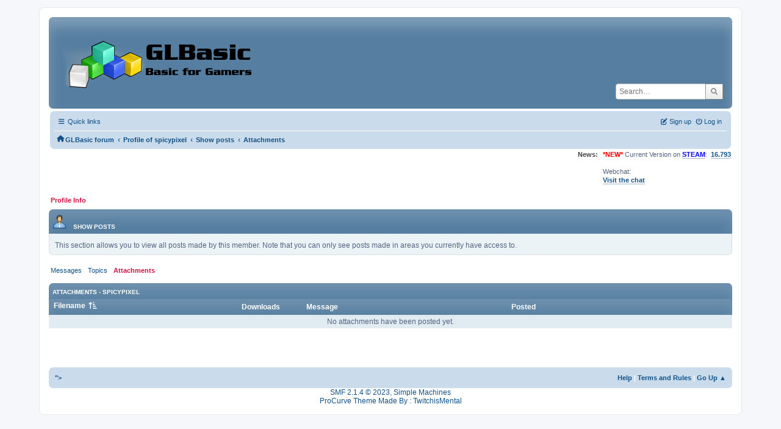

--- FILE ---
content_type: text/html; charset=UTF-8
request_url: https://www.glbasic.com/forum/index.php?PHPSESSID=us4e3vnmbj0tbhod707iv1ttt8&action=profile;area=showposts;sa=attach;u=7718
body_size: 3621
content:
<!DOCTYPE html>
<html lang="en-US">
<head>
	<meta charset="UTF-8">
	<link rel="stylesheet" href="https://www.glbasic.com/forum/Themes/ProCurve/css/minified_6cfd77c0289811a6095abb14b3d6ba6b.css?smf214_1692763469">
	<link rel="stylesheet" href="https://use.fontawesome.com/releases/v6.1.2/css/all.css">
	<style>
	img.avatar { max-width: 150px !important; max-height: 150px !important; }
	
	.postarea .bbc_img, .list_posts .bbc_img, .post .inner .bbc_img, form#reported_posts .bbc_img, #preview_body .bbc_img { max-width: min(100%,1920px); }
	
	.postarea .bbc_img, .list_posts .bbc_img, .post .inner .bbc_img, form#reported_posts .bbc_img, #preview_body .bbc_img { max-height: 1080px; }
	
	</style>
	<script>
		var smf_theme_url = "https://www.glbasic.com/forum/Themes/ProCurve";
		var smf_default_theme_url = "https://www.glbasic.com/forum/Themes/default";
		var smf_images_url = "https://www.glbasic.com/forum/Themes/ProCurve/images";
		var smf_smileys_url = "http://www.glbasic.com/forum/Smileys";
		var smf_smiley_sets = "default,glbasic,aaron,akyhne,SoLoSMiLeYS1,fugue,alienine";
		var smf_smiley_sets_default = "glbasic";
		var smf_avatars_url = "https://www.glbasic.com/forum/avatars";
		var smf_scripturl = "https://www.glbasic.com/forum/index.php?PHPSESSID=us4e3vnmbj0tbhod707iv1ttt8&amp;";
		var smf_iso_case_folding = false;
		var smf_charset = "UTF-8";
		var smf_session_id = "52fd8aba959248503d39bf5c16326083";
		var smf_session_var = "c9ebbedd57e";
		var smf_member_id = 0;
		var ajax_notification_text = 'Loading...';
		var help_popup_heading_text = 'A little lost? Let me explain:';
		var banned_text = 'Sorry Guest, you are banned from using this forum!';
		var smf_txt_expand = 'Expand';
		var smf_txt_shrink = 'Shrink';
		var smf_collapseAlt = 'Hide';
		var smf_expandAlt = 'Show';
		var smf_quote_expand = false;
		var allow_xhjr_credentials = false;
	</script>
	<script src="https://www.glbasic.com/forum/Themes/default/scripts/jquery-3.6.3.min.js"></script>
	<script src="https://www.glbasic.com/forum/Themes/ProCurve/scripts/minified_b9850694184f80e0a650965e2562edbd.js?smf214_1692763469"></script>
	<script>
	var smf_you_sure ='Are you sure you want to do this?';
	</script>
	<title>Attachments - spicypixel</title>
	<meta name="viewport" content="width=device-width, initial-scale=1">
	<meta property="og:site_name" content="GLBasic forum">
	<meta property="og:title" content="Attachments - spicypixel">
	<meta property="og:description" content="Attachments - spicypixel">
	<meta name="description" content="Attachments - spicypixel">
	<meta name="theme-color" content="#557EA0">
	<link rel="help" href="https://www.glbasic.com/forum/index.php?PHPSESSID=us4e3vnmbj0tbhod707iv1ttt8&amp;action=help">
	<link rel="contents" href="https://www.glbasic.com/forum/index.php?PHPSESSID=us4e3vnmbj0tbhod707iv1ttt8&amp;">
	<link rel="search" href="https://www.glbasic.com/forum/index.php?PHPSESSID=us4e3vnmbj0tbhod707iv1ttt8&amp;action=search">
	<link rel="alternate" type="application/rss+xml" title="GLBasic forum - RSS" href="https://www.glbasic.com/forum/index.php?PHPSESSID=us4e3vnmbj0tbhod707iv1ttt8&amp;action=.xml;type=rss2">
	<link rel="alternate" type="application/atom+xml" title="GLBasic forum - Atom" href="https://www.glbasic.com/forum/index.php?PHPSESSID=us4e3vnmbj0tbhod707iv1ttt8&amp;action=.xml;type=atom">
</head>
<body id="chrome" class="action_profile">
<div id="footerfix">
	<div id="wrapper">
	    <div id="header">
			<h1 class="forumtitle">
				<a class="top" href="https://www.glbasic.com/forum/index.php?PHPSESSID=us4e3vnmbj0tbhod707iv1ttt8&amp;"><img src="https://www.glbasic.com/forum/GLBasic.png" alt="GLBasic forum" title="GLBasic forum"></a>
			</h1>
			<form id="search_form" class="floatright" action="https://www.glbasic.com/forum/index.php?PHPSESSID=us4e3vnmbj0tbhod707iv1ttt8&amp;action=search2" method="post" accept-charset="UTF-8">
				<input type="search" name="search" value="" placeholder="Search…">&nbsp;
				<button type="submit" name="search2" class="button no-border-radius" value="search"><i class="fa-solid fa-magnifying-glass"></i></button>
				<input type="hidden" name="advanced" value="0">
			</form>
	    </div>
		<div id="upper_section">
			<div id="inner_section">
               <div id="inner_wrap"1>
				  <div class="navbox">
				  	<div class="row">
                    <div class="column">
					<div class="user">
<ul id="quick_menu">
	<li><i class="fa-solid fa-bars"></i>	Quick links
		<ul>
			<li><a href="https://www.glbasic.com/forum/index.php?PHPSESSID=us4e3vnmbj0tbhod707iv1ttt8&amp;action=recent" title="View the most recent posts on the forum.">Recent posts</a></li>
		</ul>
	</li>
</ul>
				<a class="mobile_user_menu">
					<span class="menu_icon"></span>
					<span class="text_menu">Main Menu</span>
				</a>
				<div id="main_menu">
					<div id="mobile_user_menu" class="popup_container">
						<div class="popup_window description">
							<div class="popup_heading">Main Menu
								<a href="javascript:void(0);" class="main_icons hide_popup"></a>
							</div>
							
					<ul class="dropmenu menu_nav">
						<li class="button_home">
							<a class="active" href="https://www.glbasic.com/forum/index.php?PHPSESSID=us4e3vnmbj0tbhod707iv1ttt8&amp;">
								<span class="main_icons home"></span><span class="textmenu">Home</span>
							</a>
						</li>
						<li class="button_search">
							<a href="https://www.glbasic.com/forum/index.php?PHPSESSID=us4e3vnmbj0tbhod707iv1ttt8&amp;action=search">
								<span class="main_icons search"></span><span class="textmenu">Search</span>
							</a>
						</li>
					</ul><!-- .menu_nav -->
						</div>
					</div>
				</div>
	</div></div>
		            <div class="column">
			<ul class="user_panel" id="top_info">
				<li class="button_login">
					<a href="https://www.glbasic.com/forum/index.php?PHPSESSID=us4e3vnmbj0tbhod707iv1ttt8&amp;action=login" class="open" onclick="return reqOverlayDiv(this.href, 'Log in', 'login');">
						<i class="fa-solid fa-power-off"></i>
						<span class="textmenu">Log in</span>
					</a>
				</li>
				<li class="button_signup">
					<a href="https://www.glbasic.com/forum/index.php?PHPSESSID=us4e3vnmbj0tbhod707iv1ttt8&amp;action=signup" class="open">
						<i class="fa-solid fa-pen-to-square"></i>
						<span class="textmenu">Sign up</span>
					</a>
				</li>
			</ul>
				  </div>
				</div>								
					<hr class="clear">
				<div class="navigate_section">
					<ul><li class="first"><a href="https://www.glbasic.com/forum/index.php?PHPSESSID=us4e3vnmbj0tbhod707iv1ttt8&amp;"><i class="fa-solid fa-house"></i></a></li>
						<li>
							<a href="https://www.glbasic.com/forum/index.php?PHPSESSID=us4e3vnmbj0tbhod707iv1ttt8&amp;"><span>GLBasic forum</span></a>
						</li>
						<li>
							<span class="dividers"> &#8249; </span>
							<a href="https://www.glbasic.com/forum/index.php?PHPSESSID=us4e3vnmbj0tbhod707iv1ttt8&amp;action=profile;u=7718"><span>Profile of spicypixel</span></a>
						</li>
						<li>
							<span class="dividers"> &#8249; </span>
							<a href="https://www.glbasic.com/forum/index.php?PHPSESSID=us4e3vnmbj0tbhod707iv1ttt8&amp;action=profile;u=7718;area=showposts"><span>Show posts</span></a>
						</li>
						<li class="last">
							<span class="dividers"> &#8249; </span>
							<a href="https://www.glbasic.com/forum/index.php?PHPSESSID=us4e3vnmbj0tbhod707iv1ttt8&amp;action=profile;u=7718;area=showposts;sa=attach"><span>Attachments</span></a>
						</li>
					</ul>
				</div><!-- .navigate_section -->        
	             </div>
	          </div> <div class="time_news_section"> 
					<div class="newsblock">
						<h2>News: </h2>
						<p><span style="color: red;" class="bbc_color"><b>*NEW*</b></span> Current Version on <a href="https://store.steampowered.com/app/819510/GLBasic_SDK/" class="bbc_link" target="_blank" rel="noopener"><span style="color: blue;" class="bbc_color"><b>STEAM</b></span></a>:&nbsp; <b><a href="http://www.glbasic.com/main.php?site=download" class="bbc_link" target="_blank" rel="noopener">16.793</a></b><br><br>Webchat:<br><b><a href="http://webchat.freenode.net/?channels=glbasic" class="bbc_link" target="_blank" rel="noopener">Visit the chat</a></b></p>
					</div>
	<br><br>
			</div>
			</div><!-- #inner_section -->
		</div><!-- #upper_section -->
		<div id="content_section">
			<div id="main_content_section">
	<a class="mobile_generic_menu_1">
		<span class="menu_icon"></span>
		<span class="text_menu"> Menu</span>
	</a>
	<div id="genericmenu">
		<div id="mobile_generic_menu_1" class="popup_container">
			<div class="popup_window description">
				<div class="popup_heading">
					 Menu
					<a href="javascript:void(0);" class="main_icons hide_popup"></a>
				</div>
				
				<div class="generic_menu">
					<ul class="dropmenu dropdown_menu_1">
						<li class="subsections"><a class="active " href="https://www.glbasic.com/forum/index.php?PHPSESSID=us4e3vnmbj0tbhod707iv1ttt8&amp;action=profile;area=summary;u=7718">Profile Info</a>
							<ul>
								<li>
									<a class="profile_menu_icon administration" href="https://www.glbasic.com/forum/index.php?PHPSESSID=us4e3vnmbj0tbhod707iv1ttt8&amp;action=profile;area=summary;u=7718"><span class="main_icons administration"></span>Summary</a>
								</li>
								<li>
									<a class="profile_menu_icon stats" href="https://www.glbasic.com/forum/index.php?PHPSESSID=us4e3vnmbj0tbhod707iv1ttt8&amp;action=profile;area=statistics;u=7718"><span class="main_icons stats"></span>Show stats</a>
								</li>
								<li class="subsections">
									<a class="profile_menu_icon posts chosen " href="https://www.glbasic.com/forum/index.php?PHPSESSID=us4e3vnmbj0tbhod707iv1ttt8&amp;action=profile;area=showposts;u=7718"><span class="main_icons posts"></span>Show posts</a>
									<ul>
										<li>
											<a  href="https://www.glbasic.com/forum/index.php?PHPSESSID=us4e3vnmbj0tbhod707iv1ttt8&amp;action=profile;area=showposts;sa=messages;u=7718">Messages</a>
										</li>
										<li>
											<a  href="https://www.glbasic.com/forum/index.php?PHPSESSID=us4e3vnmbj0tbhod707iv1ttt8&amp;action=profile;area=showposts;sa=topics;u=7718">Topics</a>
										</li>
										<li>
											<a class="chosen"  href="https://www.glbasic.com/forum/index.php?PHPSESSID=us4e3vnmbj0tbhod707iv1ttt8&amp;action=profile;area=showposts;sa=attach;u=7718">Attachments</a>
										</li>
									</ul>
								</li>
							</ul>
						</li>
					</ul><!-- .dropmenu -->
				</div><!-- .generic_menu -->
			</div>
		</div>
	</div>
	<script>
		$( ".mobile_generic_menu_1" ).click(function() {
			$( "#mobile_generic_menu_1" ).show();
			});
		$( ".hide_popup" ).click(function() {
			$( "#mobile_generic_menu_1" ).hide();
		});
	</script>
				<div id="admin_content">
					<div class="cat_bar">
						<h3 class="catbg">
								<span class="main_icons profile_hd icon"></span>Show posts
						</h3>
					</div><!-- .cat_bar -->
					<p class="information">
						This section allows you to view all posts made by this member. Note that you can only see posts made in areas you currently have access to.
					</p>
					<a class="mobile_generic_menu_1_tabs">
						<span class="menu_icon"></span>
						<span class="text_menu">Show posts Menu</span>
					</a>
					<div id="adm_submenus">
						<div id="mobile_generic_menu_1_tabs" class="popup_container">
							<div class="popup_window description">
								<div class="popup_heading">
									Show posts Menu
									<a href="javascript:void(0);" class="main_icons hide_popup"></a>
								</div>
								<div class="generic_menu">
									<ul class="dropmenu dropdown_menu_1_tabs">
										<li>
											<a href="https://www.glbasic.com/forum/index.php?PHPSESSID=us4e3vnmbj0tbhod707iv1ttt8&amp;action=profile;area=showposts;sa=messages;u=7718">Messages</a>
										</li>
										<li>
											<a href="https://www.glbasic.com/forum/index.php?PHPSESSID=us4e3vnmbj0tbhod707iv1ttt8&amp;action=profile;area=showposts;sa=topics;u=7718">Topics</a>
										</li>
										<li>
											<a class="active" href="https://www.glbasic.com/forum/index.php?PHPSESSID=us4e3vnmbj0tbhod707iv1ttt8&amp;action=profile;area=showposts;sa=attach;u=7718">Attachments</a>
										</li>
									</ul>
								</div>
							</div>
						</div>
					</div><!-- #adm_submenus -->
					<script>
						$( ".mobile_generic_menu_1_tabs" ).click(function() {
							$( "#mobile_generic_menu_1_tabs" ).show();
							});
						$( ".hide_popup" ).click(function() {
							$( "#mobile_generic_menu_1_tabs" ).hide();
						});
					</script>
			<script>
				disableAutoComplete();
			</script>
			
		<div class="errorbox" style="display:none" id="profile_error">
		</div><!-- #profile_error -->
		<div class="cat_bar">
			<h3 class="catbg">
				Attachments - spicypixel
			</h3>
		</div>
		<table class="table_grid" id="attachments"  style="width:100%">
			<thead>
				<tr class="title_bar">
					<th scope="col" id="header_attachments_filename" class="filename lefttext" style="width: 25%;">
						<a href="https://www.glbasic.com/forum/index.php?PHPSESSID=us4e3vnmbj0tbhod707iv1ttt8&amp;action=profile;area=showposts;sa=attach;u=7718;sort=filename;desc" rel="nofollow">Filename <span class="main_icons sort_up"></span></a>
					</th>
					<th scope="col" id="header_attachments_downloads" class="downloads" style="width: 12%;">
						<a href="https://www.glbasic.com/forum/index.php?PHPSESSID=us4e3vnmbj0tbhod707iv1ttt8&amp;action=profile;area=showposts;sa=attach;u=7718;sort=downloads" rel="nofollow">Downloads</a>
					</th>
					<th scope="col" id="header_attachments_subject" class="subject lefttext" style="width: 30%;">
						<a href="https://www.glbasic.com/forum/index.php?PHPSESSID=us4e3vnmbj0tbhod707iv1ttt8&amp;action=profile;area=showposts;sa=attach;u=7718;sort=subject" rel="nofollow">Message</a>
					</th>
					<th scope="col" id="header_attachments_posted" class="posted lefttext">
						<a href="https://www.glbasic.com/forum/index.php?PHPSESSID=us4e3vnmbj0tbhod707iv1ttt8&amp;action=profile;area=showposts;sa=attach;u=7718;sort=posted" rel="nofollow">Posted</a>
					</th>
				</tr>
			</thead>
			<tbody>
				<tr class="windowbg">
					<td colspan="4" class="centertext">
						No attachments have been posted yet.
					</td>
				</tr>
			</tbody>
		</table>
				</div><!-- #admin_content -->
			</div><!-- #main_content_section -->
		</div><!-- #content_section --> 
	<div id="footer">
		<div class="inner_wrap">
		<ul>
			<li class="floatright"><a href="https://www.glbasic.com/forum/index.php?PHPSESSID=us4e3vnmbj0tbhod707iv1ttt8&amp;action=help">Help</a> | <a href="https://www.glbasic.com/forum/index.php?PHPSESSID=us4e3vnmbj0tbhod707iv1ttt8&amp;action=agreement">Terms and Rules</a> | <a href="#header">Go Up &#9650;</a></li>
			<li><a href="https://www.glbasic.com/forum/index.php?PHPSESSID=us4e3vnmbj0tbhod707iv1ttt8&amp;">"></a></li>
		</ul>
		</div>
	</div><!-- #footer -->
		  <div class="copyright"><a href="https://www.glbasic.com/forum/index.php?PHPSESSID=us4e3vnmbj0tbhod707iv1ttt8&amp;action=credits" title="License" target="_blank" rel="noopener">SMF 2.1.4 &copy; 2023</a>, <a href="https://www.simplemachines.org" title="Simple Machines" target="_blank" rel="noopener">Simple Machines</a> <br>
		  <a href="https://www.simplemachines.org/community/index.php?action=profile;u=218416">ProCurve Theme Made By : TwitchisMental</a> </div>
	</div><!-- #wrapper -->
</div><!-- #footerfix -->
<script>
window.addEventListener("DOMContentLoaded", function() {
	function triggerCron()
	{
		$.get('https://www.glbasic.com/forum' + "/cron.php?ts=1764430245");
	}
	window.setTimeout(triggerCron, 1);
});
</script>
</body>
</html>